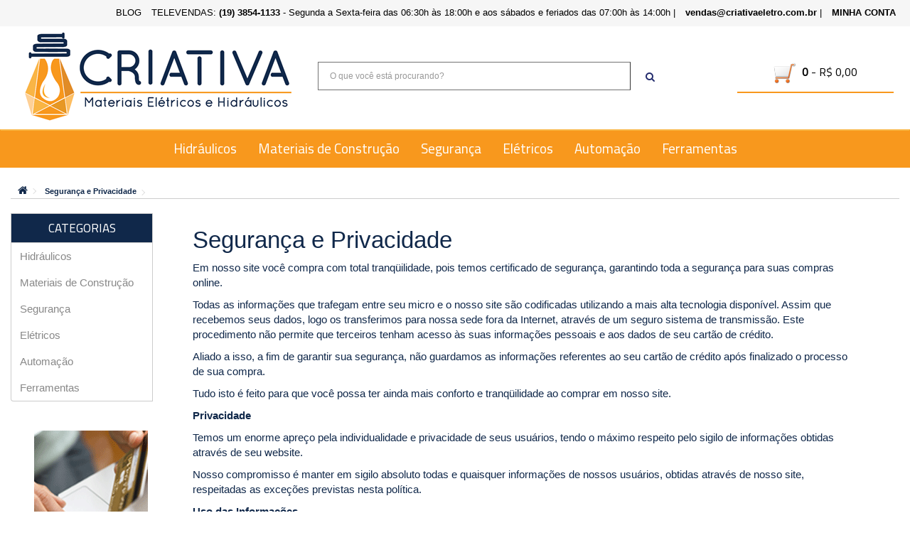

--- FILE ---
content_type: text/html; charset=utf-8
request_url: https://www.criativaeletro.com.br/seguranca-e-privacidade
body_size: 15989
content:
<!DOCTYPE html>
<!--[if IE]><![endif]-->
<!--[if IE 8 ]><html dir="ltr" lang="pt-br" class="ie8"><![endif]-->
<!--[if IE 9 ]><html dir="ltr" lang="pt-br" class="ie9"><![endif]-->
<!--[if (gt IE 9)|!(IE)]><!-->
<html dir="ltr" lang="pt-br">
<!--<![endif]-->
<head>
<meta charset="UTF-8" />
<meta name="viewport" content="width=device-width, initial-scale=1">
<title>Segurança e Privacidade</title>
<base href="https://www.criativaeletro.com.br/" />
<meta name="description" content="Segurança e Privacidade" />
<meta name="keywords" content= "Segurança e Privacidade" />
<meta http-equiv="X-UA-Compatible" content="IE=edge">
<link href="https://www.criativaeletro.com.br/image/catalog/imagens/_r1_c1.png" rel="icon" />

<!--Start of Tawk.to Script-->
<script type="text/javascript">
var Tawk_API=Tawk_API||{}, Tawk_LoadStart=new Date();
(function(){
var s1=document.createElement("script"),s0=document.getElementsByTagName("script")[0];
s1.async=true;
s1.src='https://embed.tawk.to/5bbcebb008387933e5baadfa/default';
s1.charset='UTF-8';
s1.setAttribute('crossorigin','*');
s0.parentNode.insertBefore(s1,s0);
})();
</script>
<!--End of Tawk.to Script-->



<script src="catalog/view/javascript/jquery/jquery-2.1.1.min.js" type="text/javascript"></script>
<link href="catalog/view/javascript/bootstrap/css/bootstrap.min.css" rel="stylesheet" media="screen" />
<script src="catalog/view/javascript/bootstrap/js/bootstrap.min.js" type="text/javascript"></script>
<link href="catalog/view/javascript/font-awesome/css/font-awesome.min.css" rel="stylesheet" type="text/css" />
<link href="//fonts.googleapis.com/css?family=Open+Sans:400,400i,300,700" rel="stylesheet" type="text/css" />
<link href='https://fonts.googleapis.com/css?family=Nunito' rel='stylesheet' type='text/css'>
<link href='https://fonts.googleapis.com/css?family=Oswald:300' rel='stylesheet' type='text/css'>
<link href="catalog/view/theme/default/stylesheet/stylesheet.css" rel="stylesheet">
<link href='https://fonts.googleapis.com/css?family=Lobster+Two' rel='stylesheet' type='text/css'>
<link href="https://fonts.googleapis.com/css?family=Roboto" rel="stylesheet">
<link href="https://fonts.googleapis.com/css?family=Poppins" rel="stylesheet">
<link href="https://fonts.googleapis.com/css?family=Lato" rel="stylesheet">
<link href="https://fonts.googleapis.com/css?family=Average" rel="stylesheet">
<link href="https://fonts.googleapis.com/css?family=Cairo" rel="stylesheet">
<link href="https://fonts.googleapis.com/css?family=Ubuntu" rel="stylesheet">










<link href="catalog/view/javascript/jquery/ui/jquery-ui.css" type="text/css" rel="stylesheet" media="screen" />
<script src="catalog/view/javascript/common.js" type="text/javascript"></script>
<script src="catalog/view/javascript/search_suggestion.js" type="text/javascript"></script>
<script src="catalog/view/javascript/jquery/ui/jquery-ui.js" type="text/javascript"></script>
<link rel="stylesheet" type="text/css" href="style/pop-up-simulador-frete-correio.css" />
</head>
<body class="information-information">
    
    

    
    <script src="catalog/view/javascript/jquery/jquery-scrolltofixed-min.js" type="text/javascript"></script>
<script type="text/javascript">
$(document).ready(function() {
  $('#mydiv').scrollToFixed();
});
</script>
    

    
<nav id="top">
  <div class="container">
            <div id="top-links" class="nav pull-right">
      <ul class="list-inline">
          <li><a href="https://blog.criativaeletro.com.br/">BLOG</a></li>
		  <li>TELEVENDAS: <span class="negrito">(19) 3854-1133</span> - Segunda a Sexta-feira das 06:30h às 18:00h e aos sábados e feriados das 07:00h às 14:00h |</li>
          <li><a href="mailto:vendas@criativaeletro.com.br"><span class="negrito">vendas@criativaeletro.com.br</span></a> |</li>
          <li><a href="https://www.criativaeletro.com.br/conta/acessar"><span class="negrito">MINHA CONTA</span></a></li>
        
      </ul>
    </div>
  </div>
	
            </div> 
	       
</nav>

<header>
     <div class="row"  id="cor_topo">
  <div class="container">
   
      <div class="col-sm-4">
        <div id="logo">
                   <a href="https://www.criativaeletro.com.br/"><img src="https://www.criativaeletro.com.br/image/catalog/imagens/logo.png" title="Criativa Eletro" alt="Criativa Eletro" class="img-responsive" /></a>
                  </div>
      </div>
      <div class="col-sm-5"><div id="search" class="input-group">
  <input type="text" name="search" value="" placeholder="O que voc&#234; est&#225; procurando?
" class="form-control input-lg" />
  <span class="input-group-btn">
    <button type="button" class="btn btn-default btn-lg"><i class="fa fa-search"></i></button>
  </span>
</div>      </div>
      <div class="col-sm-3"><div id="cart" class="btn-group btn-block">
    <button type="button" data-toggle="dropdown" data-loading-text="Carregando..." class="btn btn-inverse btn-block btn-lg dropdown-toggle"><img src="imagens/carrinho.png"><span id="cart-total">&nbsp; <b>0</b> - R$ 0,00</span></button>
  <ul class="dropdown-menu pull-right">
        <li>
      <p class="text-center">Seu carrinho está vazio</p>
    </li>
      </ul>
</div>
</div>
    </div>
  </div>
    
    
 
 
    
	
           <div class="jumbotron" style="margin:0;padding:0;">		  
	       
     <div id="mydiv" style="z-index:1;background-color:white;">  
  <nav id="menu" class="navbar">
	
            <div class="container"> 
	       
    <div class="navbar-header"><span id="category" class="visible-xs">Categorias</span>
<button type="button" class="btn btn-navbar navbar-toggle" data-toggle="collapse" data-target=".navbar-ex1-collapse"><i class="fa fa-bars"></i></button>
    </div>
<div class="menu_meio"> 
   <div class="collapse navbar-collapse navbar-ex1-collapse">
      <ul class="nav navbar-nav">
                        <li><a href="https://www.criativaeletro.com.br/hidraulicos">Hidráulicos</a></li>
                                <li><a href="https://www.criativaeletro.com.br/materiais-de-construcao">Materiais de Construção</a></li>
                                <li><a href="https://www.criativaeletro.com.br/segurança">Segurança </a></li>
                                <li class="dropdown"><a href="https://www.criativaeletro.com.br/eletricos" class="dropdown-toggle" data-toggle="dropdown">Elétricos</a>
          <div class="dropdown-menu">
            <div class="dropdown-inner">
                            <ul class="list-unstyled">
                                <li><a href="https://www.criativaeletro.com.br/eletricos/cabos-eletricos">Cabos Elétricos</a></li>
                              </ul>
                          </div>
            <a href="https://www.criativaeletro.com.br/eletricos" class="see-all">Ver Todos</a> </div>
        </li>
                                <li><a href="https://www.criativaeletro.com.br/automacao">Automação</a></li>
                                <li><a href="https://www.criativaeletro.com.br/ferramentas">Ferramentas</a></li>
                      </ul>
      </div>
	
            </div> 
	       
  </nav>
</div>
</div>



<div class="container">
  <ul class="breadcrumb">
        <li><a href="https://www.criativaeletro.com.br/"><i class="fa fa-home"></i></a></li>
        <li><a href="https://www.criativaeletro.com.br/seguranca-e-privacidade">Segurança e Privacidade</a></li>
      </ul>
  <div class="row"><column id="column-left" class="col-sm-3 hidden-xs">
    <div class="list-group">
 <div id="departamentos">Categorias</div>
      <a href="https://www.criativaeletro.com.br/hidraulicos" class="list-group-item">Hidráulicos</a>
        <a href="https://www.criativaeletro.com.br/materiais-de-construcao" class="list-group-item">Materiais de Construção</a>
        <a href="https://www.criativaeletro.com.br/segurança" class="list-group-item">Segurança </a>
        <a href="https://www.criativaeletro.com.br/eletricos" class="list-group-item">Elétricos</a>
        <a href="https://www.criativaeletro.com.br/automacao" class="list-group-item">Automação</a>
        <a href="https://www.criativaeletro.com.br/ferramentas" class="list-group-item">Ferramentas</a>
    </div>

<br>

<div class="centraliza">
    
    <img src="//assets.pagseguro.com.br/ps-integration-assets/banners/divulgacao/160x600_10X_pagseguro.gif" alt="Banner PagSeguro" title="Parcele suas compras em até 18x">
    
</div>
  </column>
                <div id="content" class="col-sm-9"><style type="text/css">

.ui-autocomplete .ui-menu-item, 
.ui-autocomplete .ui-menu-item div,
.ui-autocomplete .ui-menu-item span {
  margin: 0;	
  padding: 0 3px;
  border: 0;
  text-align:left;
  overflow: hidden;
}
.ui-autocomplete .ui-menu-item span {
  margin-right: 5px;	
}
.ui-autocomplete .ui-menu-item .label {
  font-weight: bold;	
  color: black;
}
.ui-autocomplete  .image img {
  border: 1px solid #E7E7E7;
}
.ui-autocomplete  .price-old {
  margin-right: 2px;
  color: #F00;
  text-decoration: line-through;
}
.ui-autocomplete  .price-new {
  font-weight: bold;
}
.ui-autocomplete {
  z-index: 99 !important;
}.ui-autocomplete .name {
color: #38B0E3;
font-weight: bold;
text-decoration: none;
height: 20px;
} 
</style>      <h1>Segurança e Privacidade</h1>
      <p>Em nosso site você compra com total tranqüilidade, pois temos certificado de segurança, garantindo toda a segurança para suas compras online.&nbsp;</p><p>Todas as informações que trafegam entre seu micro e o nosso site são codificadas utilizando a mais alta tecnologia disponível. Assim que recebemos seus dados, logo os transferimos para nossa sede fora da Internet, através de um seguro sistema de transmissão. Este procedimento não permite que terceiros tenham acesso às suas informações pessoais e aos dados de seu cartão de crédito.&nbsp;<br></p><p>Aliado a isso, a fim de garantir sua segurança, não guardamos as informações referentes ao seu cartão de crédito após finalizado o processo de sua compra.&nbsp;<br></p><p>Tudo isto é feito para que você possa ter ainda mais conforto e tranqüilidade ao comprar em nosso site.<br></p><p><span style="font-weight: bold;">Privacidade</span></p><p>Temos um enorme apreço pela individualidade e privacidade de seus usuários, tendo o máximo respeito pelo sigilo de informações obtidas através de seu website.&nbsp;</p><p>Nosso compromisso é manter em sigilo absoluto todas e quaisquer informações de nossos usuários, obtidas através de nosso site, respeitadas as exceções previstas nesta política.&nbsp;<br></p><p><span style="font-weight: bold;">Uso das Informações​</span></p><p>As informações fornecidas por você serão mantidas em sigilo e serão utilizadas apenas para agilizar sua relação de cliente com nossa loja. Entre outras coisas, desejamos ajudá-lo a encontrar as informações que você precisa mais rapidamente no nosso site e informá-lo sobre atualizações de produtos, ofertas especiais e novos serviços da loja.&nbsp;</p><p>Todas as informações consideradas sigilosas, para efeito desta política, serão usadas exclusivamente por nós, objetivando o aprimoramento de nossa relação com você.&nbsp;<br></p><p>Informações pessoais e individuais não serão vendidas ou repassadas por nossa loja a terceiros sob nenhuma hipótese.&nbsp;<br></p><p>A nossa loja se reserva o direito de produzir análises estatísticas agregadas de características ou comportamento de seus usuários, objetivando a medição de interesse na procura de produtos e serviços colocados à disposição em seu site.&nbsp;<br></p><p>Tais análises poderão, a exclusivo critério de nossa loja, ser informadas aos seus parceiros comerciais, utilizadas em material promocional ou publicitário, publicadas no site sob forma de notícia ou citadas em releases ou matérias jornalísticas.<br></p></div>
    </div>
</div>
<footer>

  <div class="container">
    <div class="row">
        
        
            
      <div class="col-sm-3">
        <h5>Atendimento ao Cliente</h5>
        <ul class="list-unstyled">
            <li>Telefone: (19) 3854-1133 </li>
          <li>E-mail: vendas@criativaeletro.com.br</li>
          <li>Endereço: Av. Chico Mendes, 309 - JARDIM IPIRANGA, Sumaré - SP, 13181-116</li>
  
   

         
		  
        </ul>
      </div>
      
      
      <div class="col-sm-3">
        <h5>Informações</h5>
        <ul class="list-unstyled">
                    <li><a href="https://www.criativaeletro.com.br/empresa">Empresa</a></li>
                     <li><a href="https://www.criativaeletro.com.br/seguranca-e-privacidade">Segurança e Privacidade</a></li>
                     <li><a href="https://www.criativaeletro.com.br/politica-trocas-e-devolucoes">Política, Trocas e Devoluções</a></li>
                    
          
        </ul>
      </div>
            
 
      <div class="col-sm-3">
        <h5>Minha Conta</h5>
        <ul class="list-unstyled">
          <li><a href="https://www.criativaeletro.com.br/conta">Minha Conta</a></li>
          <li><a href="https://www.criativaeletro.com.br/conta/historico">Histórico de Pedido</a></li>
          <li><a href="https://www.criativaeletro.com.br/lista-presentes">Lista de Desejo</a></li>
		  <li><a href="https://www.criativaeletro.com.br/conta/devolucoes/registrar">Devolução</a></li>
                  
          
          
         
        </ul>
      </div>
  
       <div class="col-sm-3">
          
        <ul class="list-unstyled">
            <li>
                
                <div class="centraliza"><img class="imagem_responsiva" src="imagens/compra_segura.png"></div>
                
                
                
                
                
            </li>
            
            
            
            
            
         
		  
	
		  
		
        </ul>
      </div>
      
      
      
        <div class="col-sm-3">
          
        <ul class="list-unstyled">
            <li>
                
                <div class="centraliza"><img class="imagem_responsiva" src="imagens/forma_pagseguro.png"></div>
                
                
                
                
                
            </li>
            
            
            
            
            
         
		  
	
		  
		
        </ul>
      </div>
      
      
      
      
  
    </div>

<div class="textinho">Todos os Direitos Reservados. Pre&#231;os e condi&#231;&#245;es de pagamento exclusivos para compras via internet e podem variar na loja f&#237;sica. Ofertas v&#225;lidas at&#233; o t&#233;rmino de nossos estoques para internet.
</div>
	


    <hr>

    <p><center><a href="https://www.creativesite.com.br" title="Criação de Sites, Lojas Virtuais e Marketing Digital"><img alt="Criação de Sites, Lojas Virtuais e Marketing Digital" src="https://www.creativesite.com.br/imagens/creative.png"></center></a></p>
  </div>
</footer>






				<script src="catalog/view/javascript/jquery.elevatezoom.min.js" type="text/javascript"></script>
				<script type="text/javascript">
				$("#zoom_07").elevateZoom({
  zoomType				: "lens",
  lensShape : "round",
  lensSize    : 200
});
				</script>  
			
</body></html>

 			<link rel="stylesheet" href="catalog/view/css/animate.css">
			<script>
$(document).ready(function(){
var classes  = ["bounce","flash","rubberBand","shake","swing","tada","wobble","jello","bounceIn","bounceInDown","bounceInRight","bounceInUp","fadeIn","fadeInDown","fadeInLeft","fadeInRight","fadeInUp","flipInX","flipInY","lightSpeedIn","rotateIn","rotateInDownLeft","rotateInDownRight","rotateInUpLeft","rotateInUpRight","rollIn","zoomIn","zoomInDown","zoomInLeft","zoomInRight","zoomInUp","slideInLeft","slideInRight","slideInUp"];
$('.image').each(function(){
	$(this).addClass('animated ' + classes[~~(Math.random()*classes.length)]);
	$(this).parent().css('overflow','hidden');
});
});
</script>
			

--- FILE ---
content_type: text/css
request_url: https://www.criativaeletro.com.br/catalog/view/theme/default/stylesheet/stylesheet.css
body_size: 19514
content:
body {
	font-family: arial;
	color: #10284A;
	font-size: 15px;

        
}

.container {
        width:100%;
        margin: 0 auto 0 auto;
		
        
}

h1, h2, h3, h4, h5, h6 {
	color: #10284A;
}


/* default font size */
.fa {
	font-size: 14px;
}
.campo_formulario {
    width: 100%;
    padding: 10px;
    color: #10284A;
    border: 1px solid #EEEEEE;
}
.verde {
	color: #41A326;
}
.vermelho {
	color: #FF0000;
}
.vermelho2 {
	color: #FF0000;
	font-weight: bold;
}
.texto_menor {
	font-size: 10px;
}
/* Override the bootstrap defaults */
h1 {
	font-size: 33px;
	font-family: arial;
}
.parcelamento_principal {
    text-align: center;
    font-family: arial;
    font-size: 15px;
    font-weight: bold;


    
}
.flutua_esquerdo {
    float: left;
    margin-top: 10px;
  
}
.flutua_direito {
    margin-top: 10px;
    float: right;
    padding-right:50px;
    
}
.imagem_responsiva {
	max-width: 100%;
}
.negrito {
	font-weight: bold;
}
.centraliza {
	text-align: center;
}

.parcelamento {
	border: 1px solid #cccccc;
	padding: 10px;
	width: 100%;
	background-color: #ffffff;
	font-size: 12px;
}
h2 {
 font-size: 50px;
   line-height: 50px;
 
font-family: 'Roboto', sans-serif;
   color: #10284A;
   padding-bottom:30px;
}
.titulo_categoria {
   font-size: 35px;
   line-height: 50px;
 
	font-family: arial;
   color: #10284A;
   padding-bottom:30px;
}
	
h3 {
	font-size: 21px;

	margin-bottom: 40px;
	text-align: center;
	border-bottom: 1px solid #666666;
	padding: 10px;
	font-family: 'Cairo', sans-serif;
}
h4 {
	font-size: 13px;
	margin-bottom: 10px;
    padding-top: 10px;
    width: 99%;
	font-weight: normal;
	text-align: center;
	font-family: arial;
	
}
h5 {
	font-size: 15px;
	font-family: arial;
}
h4.panel-title {
	text-align: left;
}
h6 {
	font-size: 10.2px;
}
a {
	color: #10284A;
}
a:hover {
	text-decoration: none;
}
legend {
	font-size: 18px;
	padding: 7px 0px
}
label {
	font-size: 12px;
	font-weight: normal;

}
select.form-control, textarea.form-control, input[type="text"].form-control, input[type="password"].form-control, input[type="datetime"].form-control, input[type="datetime-local"].form-control, input[type="date"].form-control, input[type="month"].form-control, input[type="time"].form-control, input[type="week"].form-control, input[type="number"].form-control, input[type="email"].form-control, input[type="url"].form-control,input[type="tel"].form-control, input[type="color"].form-control {
	font-size: 12px;
		width: 60%;
		
		border: 1px solid #10284A;
		color: #10284A;
		box-shadow: none;
		
		

}
.input-group input, .input-group select, .input-group .dropdown-menu, .input-group .popover {
	font-size: 12px;
        
	
}
.input-group .input-group-addon {
	font-size: 12px;
	height: 30px;
}
/* Fix some bootstrap issues */
span.hidden-xs, span.hidden-sm, span.hidden-md, span.hidden-lg {
	display: inline;
}

.nav-tabs {
	margin-bottom: 15px;
}
div.required .control-label:before {
	content: '* ';
	color: #F00;
	font-weight: bold;
        text-align: left;
}
/* Gradent to all drop down menus */


.dropdown-menu li > a:hover {
	text-decoration: none;
	color: #10284A;
	background-color: #ffffff;
        
	}
/* top */
#top {


background-color: #F6F6F6;
}
#top .container {
    

        
        
}
#cor_topo {
    background-color: #ffffff;
    width: 100%;
    
    margin: 0 auto 0 auto;
    

}


#top #currency .currency-select {
	text-align: left;
}
#top #currency .currency-select:hover {
	text-shadow: none;
	color: #ffffff;

	background-color: #10284A;

}
#top .btn-link, #top-links li, #top-links a {
	color:  #000000;
	font-size: 13px;
        font-style: normal;
        
    font-family: arial;
    
	

	text-decoration: none;
}
#top .btn-link:hover, #top-links a:hover {
	color: #F8981D;
        text-decoration: underline;
}
#top-links .dropdown-menu a {
	text-shadow: none;
       
	color: #10284A;
        border: 1px;
        
        
}
#top-links .dropdown-menu a:hover {
	color: #10284A;
         text-decoration: underline;
        
}
#top .btn-link strong {
	font-size: 12px;
        line-height: 0px;
}
#top-links {
	padding-top: 6px;
}
#top-links a + a {
	margin-left: 15px;
}

/* search */
#search {
	margin-bottom: 0px;
       color: #1E3453;
       
}
#search .input-lg {
	height: 40px;
	line-height: 20px;

	width: 100%;
        border-radius: 0px;
        	margin-top: 50px;
          border-top: 1px solid  #737373;
          border-bottom: 1px solid #737373;
          border-left: 1px solid #737373;
          border-right: 1px solid #343434;
          color: #1E3453;

          background-color: #ffffff;
}

#search .btn-lg {
    box-shadow: none;
    height: 40px;
	font-size: 25px;
   	margin-top:50px;
line-height: 10px;
       border-radius: 5px;
       
	max-width: 100%;
        margin-left: 5px;
        background-color: #ffffff;
        color: #242D6E;
        border: 0px;

}
/* cart */
#cart {
	margin-bottom: 0px;
        margin-left: 70px;

}
#cart > .btn {
    box-shadow: none;
	font-size: 16px;
        font-family: 'Cairo', sans-serif;
        float: right;
	margin-top: 40px;
	line-height: 18px;
	margin-bottom: 10px;
	color: #000000;
        border-top: 0px;
        border-left: 0px;
        border-right: 0px;
	border-bottom: 2px solid #F8981D;
        background-color: #FFFFFF;
}
#cart.open > .btn {
	background-image: none;
	background-color: #FFFFFF;
	border: 0px solid #E6E6E6;
	color: #10284A;
        
	margin-bottom: 10px;
	box-shadow: none;
	text-shadow: none;
}

#cart.open > .btn:hover {
	color: #000000;
        background-color: #ffffff;
}
#cart .dropdown-menu {
	background: #eee;
	z-index: 1001;
        border: 1px solid #10284A;
        border-radius: 0px;
}
#cart .dropdown-menu {
	min-width: 100%;
}
	@media (max-width: 478px) {
		#cart .dropdown-menu {
			width: 100%;
		}
	}
#cart .dropdown-menu table {
	margin-bottom: 10px;
}
#cart .dropdown-menu li > div {
	min-width: 427px;
	padding: 0 10px;
}
	@media (max-width: 478px) {
		#cart .dropdown-menu li > div {
			min-width: 100%;
		}
	}
#cart .dropdown-menu li p {
	margin: 20px 0;
}
/* menu */
#menu {
	background-color: #F8981D;
	background-repeat: repeat-x;
        border-radius: 0px;
        border-top: 2px solid #F9B544;
        border-bottom: 2px solid #F8981D;
	min-height: 40px;
        text-align: center;
        font-family: 'Cairo', sans-serif;
        
      
  


      
}

.menu_meio {
  
    min-height: 100%;
    display: -webkit-flex;
    display: flex;
    -webkit-align-items: center;
    align-items: center;
    -webkit-justify-content: center;
    justify-content: center;
}
#menu .nav > li > a {
	font-family: 'Cairo', sans-serif;
	color: #ffffff;
        margin: 0 auto 0 auto;
        
        
        
        
  display: inline-block; /* centraliza na horizontal */
            margin: 0 5px;

font-size: 19px;
	width:100%;
	
        margin: 0 auto 0 auto;
	min-height: 15px;

}
#menu .nav > li > a:hover, #menu .nav > li.open > a {
	background-color:#10284A;
        border: 0px;
        color: #F8981D;
  
  

        
}
#menu .dropdown-menu {
    width: autopx;
	padding-bottom: 0;
-webkit-box-shadow: 9px 7px 5px rgba(50, 50, 50, 0.77);
        -moz-box-shadow:    9px 7px 5px rgba(50, 50, 50, 0.77);
        box-shadow:         9px 7px 5px rgba(50, 50, 50, 0.77);
}
#menu .dropdown-inner {
	display: table;
}
#menu .dropdown-inner ul {
	display: table-cell;
}
#menu .dropdown-inner a {
	min-width: 160px;
	display: block;
	padding: 3px 20px;
	clear: both;
	line-height: 20px;
	color: #10284A;
	font-size: 14px;
        
}
#menu .dropdown-inner li a:hover {
	color: #000000;
        background-color:#cccccc;
        
     
}
#menu .see-all {
	display: block;
	margin-top: 0.5em;
	border-top: 4px solid #DDD;
	padding: 3px 20px;
	font-size: 14px;
        text-align: center;
        text-transform: uppercase;
}
#menu .see-all:hover, #menu .see-all:focus {
	text-decoration: none;
	color: #ffffff;
	background-color: #10284A;
	background-repeat: repeat-x;
}
#menu #category {
	float: left;
 
	padding-left: 35%;
	font-size: 22px;
        font-family: 'Cairo', sans-serif;
	font-weight: 700;
	line-height: 40px;
	color: #000000;

}
#menu .btn-navbar {
	font-size: 15px;
	font-stretch: expanded;
	color: #FFF;
	padding: 2px 18px;
	float: right;
 
	background-color: #10284A;

	background-repeat: repeat-x;

}
#menu .btn-navbar:hover, #menu .btn-navbar:focus, #menu .btn-navbar:active, #menu .btn-navbar.disabled, #menu .btn-navbar[disabled] {
	color: #ffffff;
        

}
@media (min-width: 768px) {
	#menu .dropdown:hover .dropdown-menu {
		display: block;
                background: #ffffff;
                
	}
        #logo {
           margin-top: 0px
        }
}
@media (max-width: 767px) {
    .container {
        width: 100%;
        
    }
    #logo {
 width: fit-content;
   margin: 0 auto;
    }
    #top-links {
        display: none;
    }
    #cart {
        margin: 0 auto 0 auto;
    }
    
	#menu {
		border-radius: 0px;
	}
	#menu div.dropdown-inner > ul.list-unstyled {
		display: block;
	
	}
	#menu div.dropdown-menu {
		margin-left: 0 !important;
		padding-bottom: 10px;
                

	}
	#menu .dropdown-inner {
		display: block;
                background-color: #FFFFFF;
	}
	#menu .dropdown-inner a {
		width: 100%;
		color: #10284A;
	}
	#menu .dropdown-menu a:hover,
	#menu .dropdown-menu ul li a:hover {
		background: #CCCCCC;
                
                
	}
	#menu .see-all {
		margin-top: 0;
		border: none;

		color: #FFFFFF;
	}
}
/* content */
#content {
	min-height: 600px;
}
/* footer */
footer {
	margin-top: 30px;
	padding-top: 30px;
	background-color: #f6f6f6;
	color: #000000;
	font-size: 12px;
      font-family: 'Cairo', sans-serif;
        border-top: 3px double #666666;
	

}
footer hr {
	border-top: none;
	border-bottom: 1px solid #ffffff;
}
footer a {
	color: #000000;
	font-size: 14px;
}
footer a:hover {
	color: #000000;
        text-decoration: underline;
}
footer h5 {
	font-family: 'Cairo', sans-serif;
	font-size: 15px;
        
	color: #000000;
	border-bottom: 1px solid #666666;
	padding: 10px;
}
/* alert */
.alert {
	padding: 8px 14px 8px 14px;
}
/* breadcrumb */
.breadcrumb {
	margin: 0 0 20px 0;
	padding: 1px 0;
	border-bottom: 1px solid #cccccc;
}
.breadcrumb i {
	font-size: 15px;
}
.breadcrumb > li {
	font-size: 11px;
	font-weight: bold;
	padding: 0 10px;
	position: relative;
	white-space: nowrap;
}
.breadcrumb > li + li:before {
	content: '';
	padding: 0;
}
.breadcrumb > li:after {
	content: '';
	display: block;
	position: absolute;
	top: 6px;
	right: -1px;
	width: 6px;
	height: 6px;
	border-right: 1px solid #DDD;
	border-bottom: 1px solid #DDD;
	-webkit-transform: rotate(-45deg);
	-moz-transform: rotate(-25deg);
	-o-transform: rotate(-45deg);
	transform: rotate(-45deg);
}
.pagination {
	margin: 0;
}
/* buttons */
.buttons {
	margin: 1em 0;
}
.btn {
	padding: 7.5px 12px;
	font-size: 12px;
	border: 1px solid #cccccc;
	border-radius: 0px;
	box-shadow: inset 0 1px 0 rgba(255,255,255,.2), 0 1px 2px rgba(0,0,0,.05);
}
.btn-xs {
	font-size: 9px;
}
.btn-sm {
	font-size: 10.2px;
}
.btn-lg {
	padding: 10px 16px;
	font-size: 25px;
}
.btn-group > .btn, .btn-group > .dropdown-menu, .btn-group > .popover {
	font-size: 12px;
        
}
.btn-group > .btn-xs {
	font-size: 9px;
}
.btn-group > .btn-sm {
	font-size: 10.2px;
}
.btn-group > .btn-lg {
	font-size: 15px;
}
.btn-default {
	color: #FFFFFF;
        background-color: #10284A;
        border: 1px solid #10284A;
	

}
.btn-default:hover {
        color: #FFFFFF;
	
background-color: #10284A;
        border: 1px solid #10284A;

}
.btn-primary {
	color: #ffffff;
	background-color: #00B494;
	background-repeat: repeat-x;
        border:0px solid #CCCCCC;
        font-family: 'Poppins', sans-serif;
        text-transform: uppercase;
       
	
}
.btn-primary:hover, .btn-primary:active, .btn-primary.active, .btn-primary.disabled, .btn-primary[disabled] {
	background-color: #008068;
	background-position: 0 -15px;
        border:0px solid #CCCCCC;
}
.btn-warning {
	color: #ffffff;
	text-shadow: 0 -1px 0 rgba(0, 0, 0, 0.25);
	background-color: #faa732;
	background-image: linear-gradient(to bottom, #fbb450, #f89406);
	background-repeat: repeat-x;
	border-color: #f89406 #f89406 #ad6704;
}
.btn-warning:hover, .btn-warning:active, .btn-warning.active, .btn-warning.disabled, .btn-warning[disabled] {
	box-shadow: inset 0 1000px 0 rgba(0, 0, 0, 0.1);
}
.btn-danger {
	color: #ffffff;
	text-shadow: 0 -1px 0 rgba(0, 0, 0, 0.25);
	background-color: #da4f49;
	background-image: linear-gradient(to bottom, #ee5f5b, #bd362f);
	background-repeat: repeat-x;
	border-color: #bd362f #bd362f #802420;
}
.btn-danger:hover, .btn-danger:active, .btn-danger.active, .btn-danger.disabled, .btn-danger[disabled] {
	box-shadow: inset 0 1000px 0 rgba(0, 0, 0, 0.1);
}
.btn-success {
	color: #ffffff;
	text-shadow: 0 -1px 0 rgba(0, 0, 0, 0.25);
	background-color: #10284A;
	background-image: linear-gradient(to bottom, #62c462, #51a351);
	background-repeat: repeat-x;
	border-color: #51a351 #51a351 #387038;
}
.btn-success:hover, .btn-success:active, .btn-success.active, .btn-success.disabled, .btn-success[disabled] {
	box-shadow: inset 0 1000px 0 rgba(0, 0, 0, 0.1);
}
.btn-info {
	color: #ffffff;
	text-shadow: 0 -1px 0 rgba(0, 0, 0, 0.25);
	background-color: #df5c39;
	background-image: linear-gradient(to bottom, #e06342, #dc512c);
	background-repeat: repeat-x;
	border-color: #dc512c #dc512c #a2371a;
}
.btn-info:hover, .btn-info:active, .btn-info.active, .btn-info.disabled, .btn-info[disabled] {
	background-image: none;
	background-color: #df5c39;
}
.btn-link {
	border-color: rgba(0, 0, 0, 0);
	cursor: pointer;
	color: #10284A;
	border-radius: 0;
}
.btn-link, .btn-link:active, .btn-link[disabled] {
	background-color: rgba(0, 0, 0, 0);
	background-image: none;
	box-shadow: none;
}
.btn-inverse {
	color: #ffffff;

	background-color: #363636;
	background-image: linear-gradient(to bottom, #BC3A3ABC3A3A, #222222);
	background-repeat: repeat-x;
	border-color: #222222 #222222 #10284A;
}
.btn-inverse:hover, .btn-inverse:active, .btn-inverse.active, .btn-inverse.disabled, .btn-inverse[disabled] {
	
     

}
/* list group */
.list-group a {
 
	border-right: 1px solid #cccccc;
        border-top: 0px;
        border-left: 1px solid #cccccc;
        border-bottom: 1px solid #cccccc;
	color: #888888;
	padding: 8px 12px;
        width: 200px;
}
.list-group a.active, .list-group a.active:hover, .list-group a:hover {
	color: #10284A;
	

}
/* carousel */
.carousel-caption {
	color: #FFFFFF;
	text-shadow: 0 1px 0 #10284A;
}
.carousel-control .icon-prev:before {
	content: '\f053';
	font-family: FontAwesome;
}
.carousel-control .icon-next:before {
	content: '\f054';
	font-family: FontAwesome;
}
/* product list */
.product-thumb {
	border-left: 0px solid #F8981D;
        border-right: 0px solid #F8981D;
        border-top: 0px solid #F8981D;
        border-bottom: 8px solid #F8981D;
	margin-bottom: 20px;
	overflow: auto;
        text-align: center;
     

}
.product-thumb:hover {
        background-color: #ffffff;
        border-left: 1px solid #10284A;
        border-right: 1px solid #10284A;
        border-top: 1px solid #10284A;
        border-bottom: 8px solid #10284A;

	margin-bottom: 20px;
	overflow: auto;


}
.product-thumb .image {
	padding: 6px;
	text-align: center;
}
.product-thumb .image a {
	display: block;
}
.product-thumb .image a:hover {
	opacity: 0.8;
}
.product-thumb .image img {
	margin-left: auto;
	margin-right: auto;
}
.product-grid .product-thumb .image {
	float: none;
}
@media (min-width: 767px) {
.product-list .product-thumb .image {
	float: left;
	padding: 0 15px;

}
}

/* logo */
#logo {
    text-align: center;
	


}
.product-thumb h4 {
    height: 40px;
    text-align: center;

}
.product-thumb .caption {
	padding: 0 20px;
	min-height: 80px;
}
.product-list .product-thumb .caption {
	margin-left: 230px;
}
.textinho {
	font-size: 11px;
	margin-top: 20px;
	text-align: center;
        color: #666666;
         font-family: 'Cairo', sans-serif;
}
.textinho a {
	font-size: 15px;
}
.espaco2 {
	padding-top: 15px;
}
.espaco3 {
	padding-top: 6px;
}
.espaco1 {
	padding-top: 3px;
}
#departamentos {
	background-color: #10284A;
     text-transform: uppercase;
	text-align: center;
	line-height: 40px;
	font-size: 17px;
        width: 200px;
        color: #FFFFFF;

	border: 1px solid #CCCCCC;
	font-family: 'Cairo', sans-serif;
}
@media (max-width: 1200px) {
.product-grid .product-thumb .caption {
	min-height: 210px;
	padding: 0 10px;
}
}
@media (max-width: 767px) {
.product-list .product-thumb .caption {
	min-height: 0;
	margin-left: 0;
	padding: 0 10px;
}
.product-grid .product-thumb .caption {
	min-height: 0;
}
}
.product-thumb .rating {
	padding-bottom: 10px;
}
.rating .fa-stack {
	font-size: 8px;
}
.rating .fa-star-o {
	color: #999;
	font-size: 15px;
}
.rating .fa-star {
	color: #FC0;
	font-size: 15px;
}
.rating .fa-star + .fa-star-o {
	color: #E69500;
}
h2.price {
	margin: 0;
	color: #FF000;
        
      
}
.product-thumb .price {
	color: #10284A;
	text-align: center;
	font-size: 19px;

font-family: 'Poppins', sans-serif;

}
.product-thumb .price-new {
	font-weight: 600;
}
.product-thumb .price-old {
	color: #999;
	text-decoration: line-through;
	margin-left: 10px;
}
.product-thumb .price-tax {
	color: #999;
	font-size: 12px;
	display: block;
}
.product-thumb .button-group {
padding: 0 10px 10px 10px;
	overflow: auto;
}
.product-list .product-thumb .button-group {
	border-left: 1px solid #ddd;
}
@media (max-width: 768px) {
	.product-list .product-thumb .button-group {
		border-left: none;
	}
}
.product-thumb .button-group button {

	border-radius: 0px;
	width: 100%;
	border: 1px solid #10284A;
	display: inline-block;
	float: left;
	background-color: #10284A;
	color: #ffffff;
	line-height: 23px;
        font-family: 'Cairo', sans-serif;
	text-align: center;
        font-size: 17px;
	text-transform: uppercase;
	padding: 5px;
}
.product-thumb .button-group button + button {
	width: 20%;
	border-left: 1px solid #ddd;
}
.product-thumb .button-group button:hover {
	color: #FFF;
	background-color: #F8981D;
        border: 0px;
	text-decoration: none;
	cursor: pointer;
}
@media (max-width: 1200px) {
	.product-thumb .button-group button, .product-thumb .button-group button + button {
		width: 33.33%;
	}
}
@media (max-width: 767px) {
	.product-thumb .button-group button, .product-thumb .button-group button + button {
		width: 100%;
	}
}

.thumbnails {
	overflow: auto;
	clear: both;
	list-style: none;
	padding: 0;
	margin: 0;
}
.thumbnails > li {
	margin-left: 20px;
}
.thumbnails {
	margin-left: -20px;
}
.thumbnails > img {
	width: 100%;
}
.image-additional a {
	margin-bottom: 20px;
	padding: 5px;
	display: block;
	border: 1px solid #ddd;
}
.image-additional {
	max-width: 78px;
}
.thumbnails .image-additional {
	float: left;
	margin-left: 20px;
}

/* fixed colum left + content + right*/
@media (min-width: 768px) {
    #column-left  .product-layout .col-md-3 {
       width: 100%;
    }
    #column-left + #content .product-layout .col-md-3 {
       width: 50%;
    }
    #column-left + #content + #column-right .product-layout .col-md-3{
       width: 100%;
    }
    #content + #column-right .product-layout .col-md-3{
       width: 100%;
    }
}

/* fixed product layouts used in left and right columns */
#column-left .product-layout,
#column-right .product-layout {
	width: 100%;
}

/* fixed mobile cart quantity input */
.input-group .form-control[name^=quantity] {
	min-width: 50px;
}


--- FILE ---
content_type: text/css
request_url: https://www.criativaeletro.com.br/style/pop-up-simulador-frete-correio.css
body_size: 1204
content:
.simulador{
    position:fixed;
    top:0;
    right:0;
    bottom:0;
    left:0;
    z-index:1050;
    -webkit-overflow-scrolling: touch;
    outline: 0;
}

.rastreador-content {
    position: relative;
    background-color: #fff;
    border: 1px solid #999;
    border: 1px solid rgba(0,0,0,.2);
    border-radius: 6px;
    -webkit-box-shadow: 0 3px 9px rgba(0,0,0,.5);
    box-shadow: 0 3px 9px rgba(0,0,0,.5);
    background-clip: padding-box;
    outline: 0;
	max-width:700px;
}

.rastreador-backdrop {
    position: fixed;
    top: 0;
    right: 0;
    bottom: 0;
    left: 0;
    z-index:0;
    background-color: #000;
}

.rastreador-backdrop.fade {
    opacity: 0;
   
}

.rastreador-backdrop.in {
    opacity: .5;
    
}

.rastreador-header {
    padding: 15px;
    border-bottom: 1px solid #e5e5e5;
    min-height: 16.428571429px;
}

.rastreador-header .close {
    margin-top: -2px;
}

.rastreador-title {
    margin: 0;
   
}

.rastreador-body {
    position: relative;
    padding: 20px;
}

.rastreador-footer {
    margin-top: 15px;
    padding: 19px 20px 20px;
    text-align: right;
    border-top: 1px solid #e5e5e5;
}